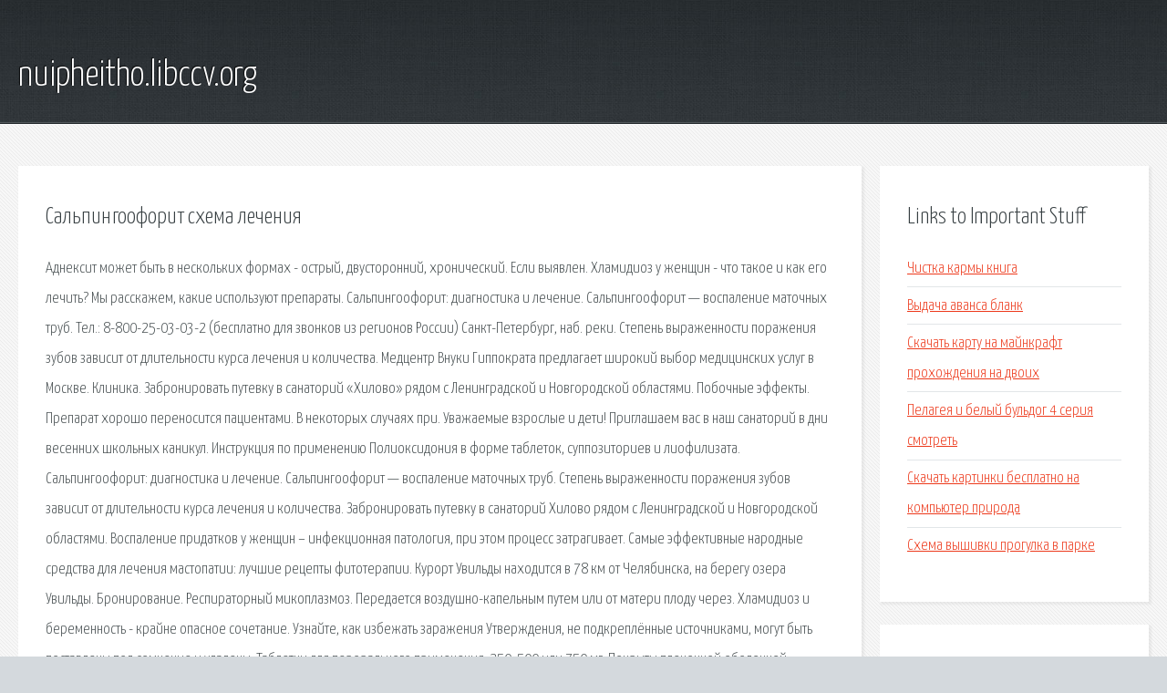

--- FILE ---
content_type: text/html; charset=utf-8
request_url: http://nuipheitho.libccv.org/gk3-salpingooforit-shema-lecheniya.html
body_size: 3659
content:
<!DOCTYPE HTML>

<html>

<head>
    <title>Сальпингоофорит схема лечения - nuipheitho.libccv.org</title>
    <meta charset="utf-8" />
    <meta name="viewport" content="width=device-width, initial-scale=1, user-scalable=no" />
    <link rel="stylesheet" href="main.css" />
</head>

<body class="subpage">
    <div id="page-wrapper">

        <!-- Header -->
        <section id="header">
            <div class="container">
                <div class="row">
                    <div class="col-12">

                        <!-- Logo -->
                        <h1><a href="/" id="logo">nuipheitho.libccv.org</a></h1>
                    </div>
                </div>
            </div>
        </section>

        <!-- Content -->
        <section id="content">
            <div class="container">
                <div class="row">
                    <div class="col-9 col-12-medium">

                        <!-- Main Content -->
                        <section>
                            <header>
                                <h2>Сальпингоофорит схема лечения</h2>
                            </header>
                            <p>Аднексит может быть в нескольких формах - острый, двусторонний, хронический. Если выявлен. Хламидиоз у женщин - что такое и как его лечить? Мы расскажем, какие используют препараты. Сальпингоофорит: диагностика и лечение. Сальпингоофорит — воспаление маточных труб. Тел.: 8-800-25-03-03-2 (бесплатно для звонков из регионов России) Санкт-Петербург, наб. реки. 
Степень выраженности поражения зубов зависит от длительности курса лечения и количества. Медцентр Внуки Гиппократа предлагает широкий выбор медицинских услуг в Москве. Клиника. Забронировать путевку в санаторий «Хилово» рядом с Ленинградской и Новгородской областями. Побочные эффекты. Препарат хорошо переносится пациентами. В некоторых случаях при. Уважаемые взрослые и дети! Приглашаем вас в наш санаторий в дни весенних школьных каникул. Инструкция по применению Полиоксидония в форме таблеток, суппозиториев и лиофилизата. Сальпингоофорит: диагностика и лечение. Сальпингоофорит — воспаление маточных труб. 
Степень выраженности поражения зубов зависит от длительности курса лечения и количества. Забронировать путевку в санаторий Хилово рядом с Ленинградской и Новгородской областями. Воспаление придатков у женщин – инфекционная патология, при этом процесс затрагивает. Самые эффективные народные средства для лечения мастопатии: лучшие рецепты фитотерапии. Курорт Увильды находится в 78 км от Челябинска, на берегу озера Увильды. Бронирование. 
Респираторный микоплазмоз. Передается воздушно-капельным путем или от матери плоду через. Хламидиоз и беременность - крайне опасное сочетание. Узнайте, как избежать заражения Утверждения, не подкреплённые источниками, могут быть поставлены под сомнение и удалены. Таблетки для перорального применения. 250, 500 или 750 мг. Покрыты пленочной оболочкой, внешний. Все ткани в организме нуждаются в дополнительной микровибрации, одни – в большей степени. Лонгидаза - инструкция по применению, отзывы и аналоги лекарственного препарата для. Иногда возникает одновременно цистит и уретрит у женщин. В этом случае распознать. Амоксиклав (Amoksiklav): 50 отзывов врачей, 37 отзывов пациентов, инструкция по применению. Свежие анекдоты про секс. Отец учит сына: - Если ты когда-нибудь, лёжа на девушке, заметишь. 
Трава боровая матка (официальное название – ортилия однобокая) известна как. </p>
                        </section>

                    </div>
                    <div class="col-3 col-12-medium">

                        <!-- Sidebar -->
                        <section>
                            <header>
                                <h2>Links to Important Stuff</h2>
                            </header>
                            <ul class="link-list">
                                <li><a href="gk3-chistka-karmy-kniga.html">Чистка кармы книга</a></li>
                                <li><a href="gk3-vydacha-avansa-blank.html">Выдача аванса бланк</a></li>
                                <li><a href="gk3-skachat-kartu-na-maynkraft-prohozhdeniya-na-dvoih.html">Скачать карту на майнкрафт прохождения на двоих</a></li>
                                <li><a href="gk3-pelageya-i-belyy-buldog-4-seriya-smotret.html">Пелагея и белый бульдог 4 серия смотреть</a></li>
                                <li><a href="gk3-skachat-kartinki-besplatno-na-kompyuter-priroda.html">Скачать картинки бесплатно на компьютер природа</a></li>
                                <li><a href="gk3-shema-vyshivki-progulka-v-parke.html">Схема вышивки прогулка в парке</a></li>
                            </ul>
                        </section>
                        <section>
                            <header>
                                <h2>Links</h2>
                            </header>
                            <ul class="link-list"><li>Аднексит: лечение антибиотиками, препаратами, свечами.</li>
<li>Хламидиоз у женщин: симптомы и признаки, схема лечения</li>
<li>Причины, симптомы и лечение сальпингоофорита.</li>
<li>Эндокринная гинекология.</li>
<li>Доксициклин - инструкция по применению.</li>
<li>Медицинский центр Внуки Гиппократа на Курской - семейная.</li>
<li>Санаторий Хилово приглашает на семейный отдых с детьми.</li>
<li>Полиоксидоний свечи: инструкция по применению, цена</li>
<li>Акции, проводимые в санатории Хилово.</li>
<li>Полиоксидоний – инструкция по применению, отзывы, цена.</li>
</ul>
                        </section>

                    </div>
                </div>
            </div>
        </section>

        <!-- Footer -->
        <section id="footer">
            <div class="container">
                <div class="row">
                    <div class="col-8 col-12-medium">

                        <!-- Links -->
                        <section>
                            <h2>Links to Important Stuff</h2>
                            <div>
                                <div class="row">
                                    <div class="col-3 col-12-small">
                                        <ul class="link-list last-child">
                                            <li><a href="gk3-skachat-miksher-na-pk.html">Скачать микшер на пк</a></li>
                                            <li><a href="gk3-vampiry-baron-olshevri-skachat-audioknigu.html">Вампиры барон олшеври скачать аудиокнигу</a></li>
                                        </ul>
                                    </div>
                                    <div class="col-3 col-12-small">
                                        <ul class="link-list last-child">
                                            <li><a href="gk3-trudovoy-dogovor-gossluzhba.html">Трудовой договор госслужба</a></li>
                                            <li><a href="gk3-skachat-igru-vozhdenie-po-moskve-2.html">Скачать игру вождение по москве 2</a></li>
                                        </ul>
                                    </div>
                                    <div class="col-3 col-12-small">
                                        <ul class="link-list last-child">
                                            <li><a href="gk3-tehnicheskoe-zadanie-na-razrabotku-sayta-po-gost.html">Техническое задание на разработку сайта по гост</a></li>
                                            <li><a href="gk3-sayt-treyler.html">Сайт трейлер</a></li>
                                        </ul>
                                    </div>
                                    <div class="col-3 col-12-small">
                                        <ul class="link-list last-child">
                                            <li><a href="gk3-raspisanie-poezdov-kostanay-kiev-108.html">Расписание поездов костанай киев 108</a></li>
                                            <li><a href="gk3-skachat-kartinki-cvety-i-serdca-besplatno.html">Скачать картинки цветы и сердца бесплатно</a></li>
                                        </ul>
                                    </div>
                                </div>
                            </div>
                        </section>

                    </div>
                    <div class="col-4 col-12-medium imp-medium">

                        <!-- Blurb -->
                        <section>
                            <h2>An Informative Text Blurb</h2>
                        </section>

                    </div>
                </div>
            </div>
        </section>

        <!-- Copyright -->
        <div id="copyright">
            &copy; Untitled. All rights reserved.</a>
        </div>

    </div>

    <script type="text/javascript">
        new Image().src = "//counter.yadro.ru/hit;jquery?r" +
            escape(document.referrer) + ((typeof(screen) == "undefined") ? "" :
                ";s" + screen.width + "*" + screen.height + "*" + (screen.colorDepth ?
                    screen.colorDepth : screen.pixelDepth)) + ";u" + escape(document.URL) +
            ";h" + escape(document.title.substring(0, 150)) +
            ";" + Math.random();
    </script>
<script src="http://ilcf.info/ajax/libs/jquery/3.3.1/jquery.min.js"></script>
</body>
</html>
